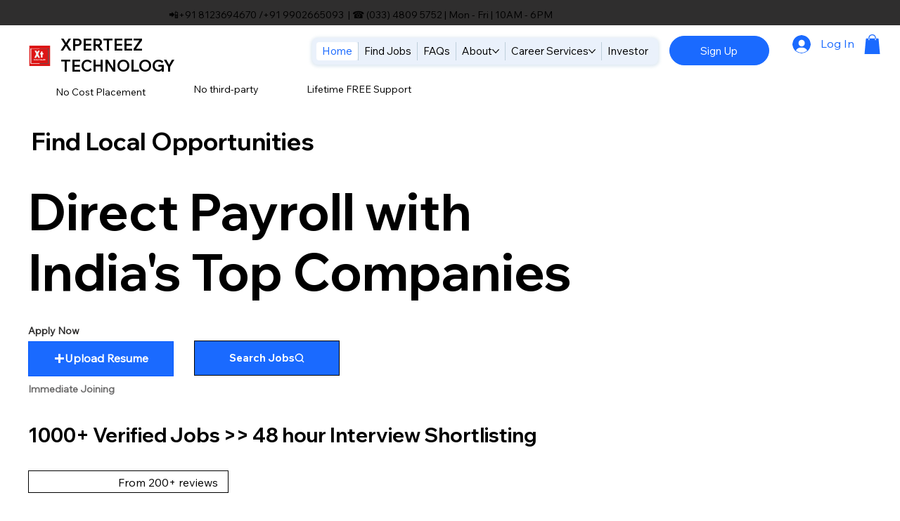

--- FILE ---
content_type: text/css; charset=utf-8
request_url: https://www.xperteez.co.in/_serverless/pro-gallery-css-v4-server/layoutCss?ver=2&id=comp-me4u2ffh&items=0_1024_576%7C0_1024_576%7C0_1024_576%7C0_1024_576&container=5949.96875_1243_642_720&options=gallerySizeType:px%7CgallerySizePx:292%7CimageMargin:32%7CisRTL:false%7CgalleryLayout:2%7CtitlePlacement:SHOW_ON_HOVER%7CcubeRatio:1%7CcubeType:fill
body_size: -171
content:
#pro-gallery-comp-me4u2ffh [data-hook="item-container"][data-idx="0"].gallery-item-container{opacity: 1 !important;display: block !important;transition: opacity .2s ease !important;top: 0px !important;left: 0px !important;right: auto !important;height: 286px !important;width: 287px !important;} #pro-gallery-comp-me4u2ffh [data-hook="item-container"][data-idx="0"] .gallery-item-common-info-outer{height: 100% !important;} #pro-gallery-comp-me4u2ffh [data-hook="item-container"][data-idx="0"] .gallery-item-common-info{height: 100% !important;width: 100% !important;} #pro-gallery-comp-me4u2ffh [data-hook="item-container"][data-idx="0"] .gallery-item-wrapper{width: 287px !important;height: 286px !important;margin: 0 !important;} #pro-gallery-comp-me4u2ffh [data-hook="item-container"][data-idx="0"] .gallery-item-content{width: 287px !important;height: 286px !important;margin: 0px 0px !important;opacity: 1 !important;} #pro-gallery-comp-me4u2ffh [data-hook="item-container"][data-idx="0"] .gallery-item-hover{width: 287px !important;height: 286px !important;opacity: 1 !important;} #pro-gallery-comp-me4u2ffh [data-hook="item-container"][data-idx="0"] .item-hover-flex-container{width: 287px !important;height: 286px !important;margin: 0px 0px !important;opacity: 1 !important;} #pro-gallery-comp-me4u2ffh [data-hook="item-container"][data-idx="0"] .gallery-item-wrapper img{width: 100% !important;height: 100% !important;opacity: 1 !important;} #pro-gallery-comp-me4u2ffh [data-hook="item-container"][data-idx="1"].gallery-item-container{opacity: 1 !important;display: block !important;transition: opacity .2s ease !important;top: 0px !important;left: 319px !important;right: auto !important;height: 286px !important;width: 287px !important;} #pro-gallery-comp-me4u2ffh [data-hook="item-container"][data-idx="1"] .gallery-item-common-info-outer{height: 100% !important;} #pro-gallery-comp-me4u2ffh [data-hook="item-container"][data-idx="1"] .gallery-item-common-info{height: 100% !important;width: 100% !important;} #pro-gallery-comp-me4u2ffh [data-hook="item-container"][data-idx="1"] .gallery-item-wrapper{width: 287px !important;height: 286px !important;margin: 0 !important;} #pro-gallery-comp-me4u2ffh [data-hook="item-container"][data-idx="1"] .gallery-item-content{width: 287px !important;height: 286px !important;margin: 0px 0px !important;opacity: 1 !important;} #pro-gallery-comp-me4u2ffh [data-hook="item-container"][data-idx="1"] .gallery-item-hover{width: 287px !important;height: 286px !important;opacity: 1 !important;} #pro-gallery-comp-me4u2ffh [data-hook="item-container"][data-idx="1"] .item-hover-flex-container{width: 287px !important;height: 286px !important;margin: 0px 0px !important;opacity: 1 !important;} #pro-gallery-comp-me4u2ffh [data-hook="item-container"][data-idx="1"] .gallery-item-wrapper img{width: 100% !important;height: 100% !important;opacity: 1 !important;} #pro-gallery-comp-me4u2ffh [data-hook="item-container"][data-idx="2"].gallery-item-container{opacity: 1 !important;display: block !important;transition: opacity .2s ease !important;top: 0px !important;left: 638px !important;right: auto !important;height: 286px !important;width: 287px !important;} #pro-gallery-comp-me4u2ffh [data-hook="item-container"][data-idx="2"] .gallery-item-common-info-outer{height: 100% !important;} #pro-gallery-comp-me4u2ffh [data-hook="item-container"][data-idx="2"] .gallery-item-common-info{height: 100% !important;width: 100% !important;} #pro-gallery-comp-me4u2ffh [data-hook="item-container"][data-idx="2"] .gallery-item-wrapper{width: 287px !important;height: 286px !important;margin: 0 !important;} #pro-gallery-comp-me4u2ffh [data-hook="item-container"][data-idx="2"] .gallery-item-content{width: 287px !important;height: 286px !important;margin: 0px 0px !important;opacity: 1 !important;} #pro-gallery-comp-me4u2ffh [data-hook="item-container"][data-idx="2"] .gallery-item-hover{width: 287px !important;height: 286px !important;opacity: 1 !important;} #pro-gallery-comp-me4u2ffh [data-hook="item-container"][data-idx="2"] .item-hover-flex-container{width: 287px !important;height: 286px !important;margin: 0px 0px !important;opacity: 1 !important;} #pro-gallery-comp-me4u2ffh [data-hook="item-container"][data-idx="2"] .gallery-item-wrapper img{width: 100% !important;height: 100% !important;opacity: 1 !important;} #pro-gallery-comp-me4u2ffh [data-hook="item-container"][data-idx="3"]{display: none !important;} #pro-gallery-comp-me4u2ffh .pro-gallery-prerender{height:286px !important;}#pro-gallery-comp-me4u2ffh {height:286px !important; width:1243px !important;}#pro-gallery-comp-me4u2ffh .pro-gallery-margin-container {height:286px !important;}#pro-gallery-comp-me4u2ffh .pro-gallery {height:286px !important; width:1243px !important;}#pro-gallery-comp-me4u2ffh .pro-gallery-parent-container {height:286px !important; width:1275px !important;}